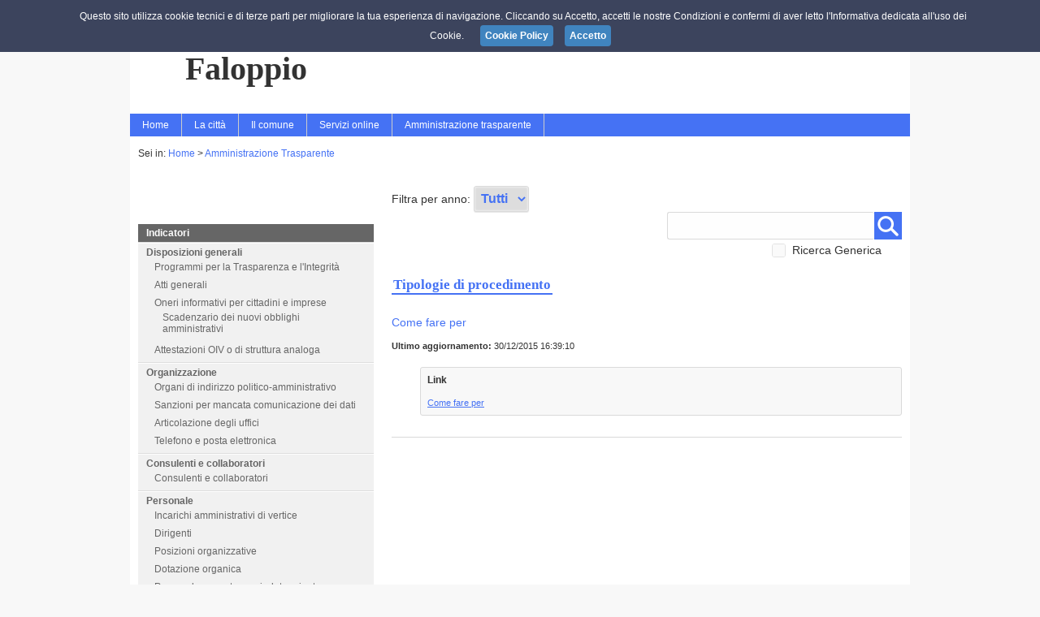

--- FILE ---
content_type: text/html; charset=utf-8
request_url: http://old.comune.faloppio.co.it/trasparenza.aspx?idmenu=54
body_size: 46813
content:


<!DOCTYPE html>
<html xmlns="http://www.w3.org/1999/xhtml">
<head><meta name="viewport" content="width=device-width, initial-scale=1" /><link id="lnkFavicon" rel="shortcut icon" href="public/UNIONETERREFRONTIERA/img_default/favicon.ico" type="image/x-icon" /><link href="css/web.css" rel="stylesheet" type="text/css" /><link href="css/template1.css" rel="stylesheet" type="text/css" /><link id="lnkColorCss" rel="stylesheet" type="text/css" title="default" class="notranslate" href="css/template1_color3.css" /><link href="css/colorhc.css" rel="alternate stylesheet" type="text/css" title="contrast" class="notranslate" /><link href="css/smoothDivScroll.css" rel="stylesheet" type="text/css" /><link href="css/lightbox.css" rel="stylesheet" type="text/css" /><link href="css/slippry.css" rel="stylesheet" type="text/css" /><link href="js/jquery_ui_frontend/jquery-ui.min.css" rel="stylesheet" type="text/css" /><link href="js/jquery_ui_frontend/jquery-ui.structure.min.css" rel="stylesheet" type="text/css" /><link href="js/jquery_ui_frontend/jquery-ui.theme.min.css" rel="stylesheet" type="text/css" />

    <script src="js/scroll.js" type="text/javascript"></script>
    <script type="text/javascript" src="js/jquery-latest.min.js"></script>    
    <script type="text/javascript" src="js/lightbox/lightbox.js"></script>
    <script type="text/javascript" src="js/textsizer.js"></script>
    <script type="text/javascript" src="js/cssalternate.js"></script>
    <script type="text/javascript" src="js/jquery.sidr.min.js"></script>
    <script type="text/javascript" src="js/jquery.touchwipe.min.js"></script>
    <script type="text/javascript" src="js/menu.sidr.js"></script>
    <script type="text/javascript" src="js/jquery_ui_frontend/jquery-ui.min.js"></script>
    <script type="text/javascript" src="js/slippry.js"></script>
    
    <!-- JQuery Cookie -->
    <script type="text/javascript" src="js/js.cookie.js"></script>

    <script type="text/javascript">
        $(document).ready(function () {
            if (sessionStorage.hcApplied == "yes") {
                switch_style();
            }
            if (sessionStorage.textSize == undefined) {
                sessionStorage.textSize = 0;
            }
            if (sessionStorage.textSize != 0) {
                ts('body', parseInt(sessionStorage.textSize));
            }

            $('#rss').click(function () {
                $('#rss_popup').show("fast");
            });

            $(document).on('click', function (e) {
                if ($(e.target).closest("#rss").length === 0) {
                    $("#rss_popup").hide();
                }
            });

            $("input[type=checkbox]").picker();

            if ($("#ddlLingue").length > 0) {
                $("#ddlLingue").chosen({ disable_search: true, disable_search_threshold: 6, width: "100%" });
                $('#ddlLingue').on('ready', function (evt, params) {
                    $("#ddlLingue").css("display", "block");
        });
            };

        });


        function googleTranslateElementInit() {
            new google.translate.TranslateElement({
                pageLanguage: 'it',
                includedLanguages: 'de,en,es,fr,pt,ru,ar,zh-CN,zh-TW',
                layout: google.translate.TranslateElement.InlineLayout.SIMPLE,
                autoDisplay: false
            }, 'google_translate_element');
        }

        function bingTranslateElementInit() {
            var s = document.createElement('script');
            s.type = 'text/javascript';
            s.charset = 'UTF-8';
            s.src = ((location && location.href && location.href.indexOf('https') == 0) ? 'https://ssl.microsofttranslator.com' : 'http://www.microsofttranslator.com') + '/ajax/v3/WidgetV3.ashx?siteData=ueOIGRSKkd965FeEGM5JtQ**&ctf=False&ui=true&settings=Manual&from=it';
            var p = document.getElementsByTagName('head')[0] || document.documentElement;
            p.insertBefore(s, p.firstChild);
        }

    </script>
   
    <style type="text/css">
        #ddlLingue {
            display: none;
        }
    </style>

    <script type="text/javascript" src="js/jquery.dotdotdot.js"></script>

    
    
    

    <script src="js/Picker/jquery.fs.picker.js"></script>
    <link href="js/Picker/jquery.fs.picker.css" rel="stylesheet" />

    <script src="js/chosen/chosen.jquery.js" type="text/javascript"></script>
    <script src="js/ImageSelect/ImageSelect.jquery.js" type="text/javascript"></script>
    <link href="js/chosen/chosen.css" rel="stylesheet" /><link href="js/ImageSelect/ImageSelect.css" rel="stylesheet" />

    <script type="text/javascript" src="js/highlight/jquery.highlight.js"></script>

    <title>
	Faloppio - Amministrazione Trasparente
</title></head>
<body id="body" style="background-image:url(public/UNIONETERREFRONTIERA/img_default/sfondo.jpg);">

    
    <script src="js/cookiechoices.js"></script>
    <script>
        document.addEventListener('DOMContentLoaded', function (event) {
            cookieChoices.showCookieConsentBar("Questo sito utilizza cookie tecnici e di terze parti per migliorare la tua esperienza di navigazione. Cliccando su Accetto, accetti le nostre Condizioni e confermi di aver letto l'Informativa dedicata all'uso dei Cookie.",
              'Accetto', 'Cookie Policy', 'cookie.aspx');
        });
    </script>

    <form method="post" action="./trasparenza.aspx?idmenu=54" id="form1">
<div class="aspNetHidden">
<input type="hidden" name="__EVENTTARGET" id="__EVENTTARGET" value="" />
<input type="hidden" name="__EVENTARGUMENT" id="__EVENTARGUMENT" value="" />
<input type="hidden" name="__LASTFOCUS" id="__LASTFOCUS" value="" />
<input type="hidden" name="__VIEWSTATE" id="__VIEWSTATE" value="/[base64]/Yz00NyZhbXA7c2M9NTAiPk5ld3M8L2E+PC9saT48bGk+PGEgaHJlZj0iZWxlbmNvLmFzcHg/[base64]/Yz00NyZhbXA7c2M9NjUmYW1wO3NzYz0xMjQiPlNpdGkgY29uc2lnbGlhdGkgSXN0aXR1emlvbmFsaSA8L2E+PC9saT48bGk+PGEgaHJlZj0iZWxlbmNvLmFzcHg/[base64]/[base64]/[base64]/Yz00NyZhbXA7c2M9MTE1JmFtcDtzc2M9MTIwIj5Qcm9tb3ppb25lIFNvY2lhbGU8L2E+PC9saT48bGk+PGEgaHJlZj0iZWxlbmNvLmFzcHg/[base64]/Yz00NyZhbXA7c2M9NjYiPkdhbGxlcnk8L2E+PC9saT48L3VsPjwvbGk+PGxpPjxhIGhyZWY9IiMiPklsIGNvbXVuZTwvYT48dWw+PGxpPjxhIGhyZWY9Imh0dHA6Ly93d3cuY29tdW5lLmZhbG9wcGlvLmNvLml0L2RldHRhZ2xpLmFzcHg/[base64]/Yz00OCZhbXA7c2M9MjE0Ij5TZXJ2aXppIFNjb2xhc3RpY2k8L2E+PC9saT48bGk+PGEgaHJlZj0iZWxlbmNvLmFzcHg/[base64]/Yz00OSZhbXA7c2M9NjMiPkNvbWUgZmFyZSBwZXI8L2E+PC9saT48bGk+PGEgaHJlZj0iZWxlbmNvLmFzcHg/[base64]/aWRtZW51PTIwOCI+UGVyc29uYWxlPC9hPjwvbGk+PGxpPjxhIGhyZWY9InRyYXNwYXJlbnphLmFzcHg/[base64]/aWRtZW51PTIxNCI+Q29udHJvbGxpIHN1bGxlIGltcHJlc2U8L2E+PC9saT48bGk+PGEgaHJlZj0idHJhc3BhcmVuemEuYXNweD9pZG1lbnU9MjE1Ij5CYW5kaSBkaSBnYXJhIGUgY29udHJhdHRpPC9hPjwvbGk+PGxpPjxhIGhyZWY9InRyYXNwYXJlbnphLmFzcHg/[base64]/aWRtZW51PTIyNyI+QWx0cmkgY29udGVudXRpPC9hPjwvbGk+PC91bD48L2xpPjwvdWw+ZAIHD2QWBAIBDxYCHwUFa1NlaSBpbjogPGEgaHJlZj0iaG9tZS5hc3B4Ij5Ib21lPC9hPiA+IDxhIGhyZWY9InRyYXNwYXJlbnphLmFzcHg/[base64]/[base64]" />
</div>

<script type="text/javascript">
//<![CDATA[
var theForm = document.forms['form1'];
if (!theForm) {
    theForm = document.form1;
}
function __doPostBack(eventTarget, eventArgument) {
    if (!theForm.onsubmit || (theForm.onsubmit() != false)) {
        theForm.__EVENTTARGET.value = eventTarget;
        theForm.__EVENTARGUMENT.value = eventArgument;
        theForm.submit();
    }
}
//]]>
</script>


<script src="/WebResource.axd?d=LWK0E1VUR3vNUE3DzWKIy5lYgrpLeIIyw9fpt1Ku-bvkPVfGfRQhgTjVtEYH_24RQH1ocNqDbuKWfrcLrMeSqqK6-D8ZnJDU5S-AVH-U0LA1&amp;t=637290829350350503" type="text/javascript"></script>


<script src="js/map.js" type="text/javascript"></script>
<script src="js/geo.js" type="text/javascript"></script>
<script src="/ScriptResource.axd?d=Ka_2c-K0yBtC3NwzHN1vBBx25MCY6vWXa43kFIvpRIt6fy960k-GwtLyb_T5LfNtFQCskL_PaYs7euC_d95Rlf2yraV5IB-LVuA85DhpSFH8a6XUCrgGgfMAVtWSwWh5tjOWedS-KNvwN9smDW_alZLrhW1XjrR6XRNDg8ufqJk1&amp;t=ffffffffce034dab" type="text/javascript"></script>
<script src="/ScriptResource.axd?d=1bjKUBgRDT3ppoRx2IZ_3qybcHxkBuCoqA7QNXZlzdPfXPr90niIoRPQ6DUwv1nbG_tS3SdefI6ProNVQ7U4g7u7hq8lWqYymab2nGGBr5in6l_Lsd5j1JXLYWCJ7-rc_Id-OGBaT13OURpJvGV-L-e8ejzRvtZcD4noUhbRZemmlu0hMp607WPYrmXmyBIO0&amp;t=ffffffffce034dab" type="text/javascript"></script>
<div class="aspNetHidden">

	<input type="hidden" name="__VIEWSTATEGENERATOR" id="__VIEWSTATEGENERATOR" value="D5E18A3C" />
	<input type="hidden" name="__EVENTVALIDATION" id="__EVENTVALIDATION" value="/wEdAA4nJCskSwloXeuZMwvdfRA/WQaicBDuJhG+3FuWbDsI1MTOwyBrD/[base64]" />
</div>

        <script type="text/javascript">
//<![CDATA[
Sys.WebForms.PageRequestManager._initialize('ctl00$ScriptManager', 'form1', [], [], [], 90, 'ctl00');
//]]>
</script>

        <div id="page">
            <div id="header">
	

                
                
                <div id="header_right">
                    <a id="responsive-menu-button" href="#sidr-main">
                    <div id="mobile-header" class="bgcolor">
                     <img alt="menu" src="img/frontend_istituzionale/menu_res.png" />
                    </div>
                        </a>
                        <div id="access">
                            <ul>
                                <li class="textsize">
                                    <a href="javascript:ts('body',1)" class="ingrandisci">&nbsp;</a>
                                    <a href="javascript:ts('body',-1)" class="diminuisci">&nbsp;</a>
                                </li>
                                <li class="contrast">
                                    <a onclick="switch_style_click(); return false;" id="contrasta" title="Contrasta">&nbsp;</a>
                                </li>
                            </ul>
                        </div>

                    
                    

                    
                    

                    
                    

                    <div id="social_wrap">
                    <div id='rss' class='barborder-left'><div class='iconhover'><i class='fa fa-rss'></i></div><div id='rss_popup'><a href='http://old.comune.faloppio.co.it/public/UNIONETERREFRONTIERA/rss/contenuti.xml'><img alt='rss' src='img/frontend_istituzionale/rss_l.png' style='border: 0' />&nbsp; Abbonati al servizio RSS: Contenuti</a><a href='http://old.comune.faloppio.co.it/public/UNIONETERREFRONTIERA/rss/eventi.xml'><img alt='rss' src='img/frontend_istituzionale/rss_l.png' style='border: 0' />&nbsp; Abbonati al servizio RSS: Eventi</a><a href='http://old.comune.faloppio.co.it/public/UNIONETERREFRONTIERA/rss/news.xml'><img alt='rss' src='img/frontend_istituzionale/rss_l.png' style='border: 0' />&nbsp; Abbonati al servizio RSS: News</a></div></div>
                    <ul class="social"><li><a class= "facebook" title= "Facebook" href="https://www.facebook.com/Comune-di-Faloppio-779629628806568/" target="_blank"><i class="fa fa-facebook"></i></a></li></ul>
                    </div>

                        <br class="clear" />
                   
                </div>



                <div id="header_left">
		
                    <a href="home.aspx"><img src="public/UNIONETERREFRONTIERA/img_default/2562014154534204.jpg"  alt="Faloppio" title="Faloppio" /></a>
                
	</div>
                <div id="nome">
		
                    <a href="home.aspx">Comune di                                                                                           <br /><b>Faloppio</b></a>
                
	</div>
                
            
</div>
            <div id="menutop">

                <div id="navigation">
                <nav class="nav">
                <ul class="nav" id="menu"><li><a href="home.aspx" class="parent">Home</a></li><li><a href="#">La città</a><ul><li><a href="elenco.aspx?c=47&amp;sc=50">News</a></li><li><a href="elenco.aspx?c=47&amp;sc=54">Eventi</a></li><li><a href="elenco.aspx?c=47&amp;sc=65&amp;ssc=122">Elenco siti tematici</a><ul><li><a href="elenco.aspx?c=47&amp;sc=65&amp;ssc=122">Siti consigliati di altro tipo  </a></li><li><a href="elenco.aspx?c=47&amp;sc=65&amp;ssc=124">Siti consigliati Istituzionali </a></li><li><a href="elenco.aspx?c=47&amp;sc=65&amp;ssc=126">Informagiovani - Lavoro e Professioni  </a></li><li><a href="elenco.aspx?c=47&amp;sc=65&amp;ssc=127">Informagiovani - Turismo e tempo libero  </a></li><li><a href="elenco.aspx?c=47&amp;sc=65&amp;ssc=128">Informagiovani - Scuola e Formazione</a></li><li><a href="elenco.aspx?c=47&amp;sc=65&amp;ssc=130">Associazioni e Cultura  </a></li></ul></li><li><a href="elenco.aspx?c=47&amp;sc=113">La Storia</a></li><li><a href="elenco.aspx?c=47&amp;sc=114">Società di Servizi</a></li><li><a href="elenco.aspx?c=47&amp;sc=115">Associazioni</a><ul><li><a href="elenco.aspx?c=47&amp;sc=115&amp;ssc=117">Sportive</a></li><li><a href="elenco.aspx?c=47&amp;sc=115&amp;ssc=118">Volontariato</a></li><li><a href="elenco.aspx?c=47&amp;sc=115&amp;ssc=119">Musicali</a></li><li><a href="elenco.aspx?c=47&amp;sc=115&amp;ssc=120">Promozione Sociale</a></li><li><a href="elenco.aspx?c=47&amp;sc=115&amp;ssc=121">Altre Associazioni</a></li></ul></li><li><a href="elenco.aspx?c=47&amp;sc=116">Sanità</a></li><li><a href="elenco.aspx?c=47&amp;sc=181">Chiese</a></li><li><a href="elenco.aspx?c=47&amp;sc=183">Locali pubblici</a></li><li><a href="gallery.aspx?c=47&amp;sc=66">Gallery</a></li></ul></li><li><a href="#">Il comune</a><ul><li><a href="http://www.comune.faloppio.co.it/dettagli.aspx?c=48&amp;sc=51&amp;id=355&amp;tbl=contenuti" target="_blank">Tributi e Tariffe</a></li><li><a href="elenco.aspx?c=48&amp;sc=132">Lo Statuto</a></li><li><a href="elenco.aspx?c=48&amp;sc=51">Uffici</a></li><li><a href="elenco.aspx?c=48&amp;sc=52">Personale</a></li><li><a href="concorsi.aspx?c=48&amp;sc=56">Concorsi</a></li><li><a href="bandi.aspx?c=48&amp;sc=55">Bandi di gara</a></li><li><a href="elenco.aspx?c=48&amp;sc=58">Sindaco</a></li><li><a href="elenco.aspx?c=48&amp;sc=59">Organi</a></li><li><a href="elenco.aspx?c=48&amp;sc=133">Regolamenti Comunali</a></li><li><a href="elenco.aspx?c=48&amp;sc=214">Servizi Scolastici</a></li><li><a href="elenco.aspx?c=48&amp;sc=215">Piano di Governo del Territorio </a></li></ul></li><li><a href="#">Servizi online</a><ul><li><a href="schede.aspx?c=49&amp;sc=53">Modulistica Online</a></li><li><a href="elenco.aspx?c=49&amp;sc=134">Albo Pretorio Online</a></li><li><a href="elenco.aspx?c=49&amp;sc=63">Come fare per</a></li><li><a href="elenco.aspx?c=49&amp;sc=131">Calcolo Imu</a></li></ul></li><li><a href='#'>Amministrazione trasparente</a><ul><li><a href="trasparenza.aspx?idmenu=205">Disposizioni generali</a></li><li><a href="trasparenza.aspx?idmenu=206">Organizzazione</a></li><li><a href="trasparenza.aspx?idmenu=207">Consulenti e collaboratori</a></li><li><a href="trasparenza.aspx?idmenu=208">Personale</a></li><li><a href="trasparenza.aspx?idmenu=209">Bandi di concorso</a></li><li><a href="trasparenza.aspx?idmenu=210">Performance</a></li><li><a href="trasparenza.aspx?idmenu=211">Enti controllati</a></li><li><a href="trasparenza.aspx?idmenu=212">Attività e procedimenti</a></li><li><a href="trasparenza.aspx?idmenu=213">Provvedimenti</a></li><li><a href="trasparenza.aspx?idmenu=214">Controlli sulle imprese</a></li><li><a href="trasparenza.aspx?idmenu=215">Bandi di gara e contratti</a></li><li><a href="trasparenza.aspx?idmenu=216">Sovvenzioni, contributi, sussidi, vantaggi economici</a></li><li><a href="trasparenza.aspx?idmenu=217">Bilanci</a></li><li><a href="trasparenza.aspx?idmenu=218">Beni immobili e gestione patrimonio</a></li><li><a href="trasparenza.aspx?idmenu=534">Autovetture in dotazione</a></li><li><a href="trasparenza.aspx?idmenu=219">Controlli e rilievi sull'amministrazione</a></li><li><a href="trasparenza.aspx?idmenu=220">Servizi erogati</a></li><li><a href="trasparenza.aspx?idmenu=221">Pagamenti dell'amministrazione</a></li><li><a href="trasparenza.aspx?idmenu=222">Opere pubbliche</a></li><li><a href="trasparenza.aspx?idmenu=223">Pianificazione e governo del territorio</a></li><li><a href="trasparenza.aspx?idmenu=224">Informazioni ambientali</a></li><li><a href="trasparenza.aspx?idmenu=225">Strutture sanitarie private accreditate</a></li><li><a href="trasparenza.aspx?idmenu=226">Interventi straordinari e di emergenza</a></li><li><a href="trasparenza.aspx?idmenu=227">Altri contenuti</a></li></ul></li></ul>
                </nav>
                </div>

            </div>

            
            
 
    <script type="text/javascript">
        $(document).ready(function () {
            if ($("#HdnHideMenuLeft").attr("value") == "4") {
                $("#content-left-interna").css("display", "none");
                $("#content-right-interna").css("margin", "0px auto");
                $("#content-right-interna").css("padding", "0px 35px");
                $("#content-right-interna").css("float", "none");
                $("#content-right-interna").css("width", "auto");
            }
        });
    </script>

    <div id="content">
        <div id="content-top-interna">
            <br />
            <div class="bricioledipane">
                Sei in: <a href="home.aspx">Home</a> > <a href="trasparenza.aspx?idmenu=24">Amministrazione Trasparente</a>
            </div>
        </div>

        <br /><br />
        <div id="content-left-interna">

            <div id="ContentPlaceHolder2_menucontainer" class="listmenu tra">
	
                <input type="hidden" name="ctl00$ContentPlaceHolder2$HdnHideMenuLeft" id="HdnHideMenuLeft" value="0" />
                
            <ul class="trasparenza Linklist Linklist--padded u-layout-prose center-margin u-text-r-xs"><li class="titolo">Indicatori</li><li><a href="trasparenza.aspx?idmenu=205">Disposizioni generali</a><ul class="trasparenza Linklist Linklist--padded u-layout-prose center-margin u-text-r-xs"><li><a href="trasparenza.aspx?idmenu=228" class="u-background-10">Programmi per la Trasparenza e l&#39;Integrit&#224;</a></li><li><a href="trasparenza.aspx?idmenu=229" class="u-background-10">Atti generali</a></li><li><a href="trasparenza.aspx?idmenu=230" class="u-background-10">Oneri informativi per cittadini e imprese</a><ul class="trasparenza Linklist Linklist--padded u-layout-prose center-margin u-text-r-xs"><li><a href="trasparenza.aspx?idmenu=304" class="u-background-compl-10">Scadenzario dei nuovi obblighi amministrativi</a></li></ul></li><li><a href="trasparenza.aspx?idmenu=284" class="u-background-10">Attestazioni OIV o di struttura analoga</a></li></ul></li><li><a href="trasparenza.aspx?idmenu=206">Organizzazione</a><ul class="trasparenza Linklist Linklist--padded u-layout-prose center-margin u-text-r-xs"><li><a href="trasparenza.aspx?idmenu=231" class="u-background-10">Organi di indirizzo politico-amministrativo</a></li><li><a href="trasparenza.aspx?idmenu=232" class="u-background-10">Sanzioni per mancata comunicazione dei dati</a></li><li><a href="trasparenza.aspx?idmenu=234" class="u-background-10">Articolazione degli uffici</a></li><li><a href="trasparenza.aspx?idmenu=235" class="u-background-10">Telefono e posta elettronica</a></li></ul></li><li><a href="trasparenza.aspx?idmenu=207">Consulenti e collaboratori</a><ul class="trasparenza Linklist Linklist--padded u-layout-prose center-margin u-text-r-xs"><li><a href="trasparenza.aspx?idmenu=236" class="u-background-10">Consulenti e collaboratori</a></li></ul></li><li><a href="trasparenza.aspx?idmenu=208">Personale</a><ul class="trasparenza Linklist Linklist--padded u-layout-prose center-margin u-text-r-xs"><li><a href="trasparenza.aspx?idmenu=237" class="u-background-10">Incarichi amministrativi di vertice</a></li><li><a href="trasparenza.aspx?idmenu=238" class="u-background-10">Dirigenti</a></li><li><a href="trasparenza.aspx?idmenu=239" class="u-background-10">Posizioni organizzative</a></li><li><a href="trasparenza.aspx?idmenu=240" class="u-background-10">Dotazione organica</a></li><li><a href="trasparenza.aspx?idmenu=241" class="u-background-10">Personale non a tempo indeterminato</a></li><li><a href="trasparenza.aspx?idmenu=242" class="u-background-10">Tassi di assenza</a></li><li><a href="trasparenza.aspx?idmenu=243" class="u-background-10">Incarichi conferiti e autorizzati ai dipendenti</a></li><li><a href="trasparenza.aspx?idmenu=244" class="u-background-10">Contrattazione collettiva</a></li><li><a href="trasparenza.aspx?idmenu=245" class="u-background-10">Contrattazione integrativa</a></li><li><a href="trasparenza.aspx?idmenu=246" class="u-background-10">OIV</a></li></ul></li><li><a href="trasparenza.aspx?idmenu=209">Bandi di concorso</a></li><li><a href="trasparenza.aspx?idmenu=210">Performance</a><ul class="trasparenza Linklist Linklist--padded u-layout-prose center-margin u-text-r-xs"><li><a href="trasparenza.aspx?idmenu=248" class="u-background-10">Piano della Performance</a></li><li><a href="trasparenza.aspx?idmenu=249" class="u-background-10">Relazione sulla Performance</a></li><li><a href="trasparenza.aspx?idmenu=250" class="u-background-10">Ammontare complessivo dei premi</a></li><li><a href="trasparenza.aspx?idmenu=251" class="u-background-10">Dati relativi ai premi</a></li><li><a href="trasparenza.aspx?idmenu=252" class="u-background-10">Benessere organizzativo</a></li></ul></li><li><a href="trasparenza.aspx?idmenu=211">Enti controllati</a><ul class="trasparenza Linklist Linklist--padded u-layout-prose center-margin u-text-r-xs"><li><a href="trasparenza.aspx?idmenu=253" class="u-background-10">Enti pubblici vigilati</a></li><li><a href="trasparenza.aspx?idmenu=254" class="u-background-10">Societ&#224; partecipate</a></li><li><a href="trasparenza.aspx?idmenu=255" class="u-background-10">Enti di diritto privato controllati</a></li><li><a href="trasparenza.aspx?idmenu=256" class="u-background-10">Rappresentazione grafica</a></li></ul></li><li><a href="trasparenza.aspx?idmenu=212">Attivit&#224; e procedimenti</a><ul class="trasparenza Linklist Linklist--padded u-layout-prose center-margin u-text-r-xs"><li><a href="trasparenza.aspx?idmenu=257" class="u-background-10">Dati aggregati attivit&#224; amministrativa</a></li><li><a href="trasparenza.aspx?idmenu=258" class="u-background-10">Tipologie di procedimento</a></li><li><a href="trasparenza.aspx?idmenu=259" class="u-background-10">Monitoraggio tempi procedimentali</a></li><li><a href="trasparenza.aspx?idmenu=260" class="u-background-10">Dichiarazioni sostitutive e acquisizione d&#39;ufficio dei dati</a></li></ul></li><li><a href="trasparenza.aspx?idmenu=213">Provvedimenti</a><ul class="trasparenza Linklist Linklist--padded u-layout-prose center-margin u-text-r-xs"><li><a href="trasparenza.aspx?idmenu=261" class="u-background-10">Provvedimenti organi indirizzo-politico</a></li><li><a href="trasparenza.aspx?idmenu=262" class="u-background-10">Provvedimenti dirigenti</a></li></ul></li><li><a href="trasparenza.aspx?idmenu=214">Controlli sulle imprese</a><ul class="trasparenza Linklist Linklist--padded u-layout-prose center-margin u-text-r-xs"><li><a href="trasparenza.aspx?idmenu=263" class="u-background-10">Controlli sulle imprese</a></li></ul></li><li><a href="trasparenza.aspx?idmenu=215">Bandi di gara e contratti</a><ul class="trasparenza Linklist Linklist--padded u-layout-prose center-margin u-text-r-xs"><li><a href="trasparenza.aspx?idmenu=527" class="u-background-10">Avvisi ed esiti di gara</a></li><li><a href="trasparenza.aspx?idmenu=264" class="u-background-10">Bandi di gara e contratti - Legge 190/2012</a></li><li><a href="trasparenza.aspx?idmenu=511" class="u-background-10">Bandi gara e contratti 2014 </a></li><li><a href="trasparenza.aspx?idmenu=520" class="u-background-10">Bandi di gara e contratti 2015</a></li><li><a href="trasparenza.aspx?idmenu=528" class="u-background-10">Bandi di gara e contratti 2016</a></li><li><a href="trasparenza.aspx?idmenu=540" class="u-background-10">Bandi di gara e contratti 2017</a></li><li><a href="trasparenza.aspx?idmenu=545" class="u-background-10">Bandi gara e contratti 2018 </a></li><li><a href="trasparenza.aspx?idmenu=549" class="u-background-10">Bandi gara e contratti 2019 </a></li><li><a href="trasparenza.aspx?idmenu=551" class="u-background-10">Bandi gara e contratti 2020 </a></li></ul></li><li><a href="trasparenza.aspx?idmenu=216">Sovvenzioni, contributi, sussidi, vantaggi economici</a><ul class="trasparenza Linklist Linklist--padded u-layout-prose center-margin u-text-r-xs"><li><a href="trasparenza.aspx?idmenu=265" class="u-background-10">Criteri e modalit&#224;</a></li><li><a href="trasparenza.aspx?idmenu=266" class="u-background-10">Atti di concessione</a></li></ul></li><li><a href="trasparenza.aspx?idmenu=217">Bilanci</a><ul class="trasparenza Linklist Linklist--padded u-layout-prose center-margin u-text-r-xs"><li><a href="trasparenza.aspx?idmenu=267" class="u-background-10">Bilancio preventivo e consuntivo</a></li><li><a href="trasparenza.aspx?idmenu=547" class="u-background-10">Bilancio Consolidato</a></li><li><a href="trasparenza.aspx?idmenu=268" class="u-background-10">Piano degli indicatori e risultati attesi di bilancio</a></li></ul></li><li><a href="trasparenza.aspx?idmenu=218">Beni immobili e gestione patrimonio</a><ul class="trasparenza Linklist Linklist--padded u-layout-prose center-margin u-text-r-xs"><li><a href="trasparenza.aspx?idmenu=269" class="u-background-10">Patrimonio immobiliare</a></li><li><a href="trasparenza.aspx?idmenu=270" class="u-background-10">Canoni di locazione e affitto</a></li><li><a href="trasparenza.aspx?idmenu=546" class="u-background-10">Comodati</a></li></ul></li><li><a href="trasparenza.aspx?idmenu=534">Autovetture in dotazione</a></li><li><a href="trasparenza.aspx?idmenu=219">Controlli e rilievi sull&#39;amministrazione</a><ul class="trasparenza Linklist Linklist--padded u-layout-prose center-margin u-text-r-xs"><li><a href="trasparenza.aspx?idmenu=271" class="u-background-10">Controlli e rilievi sull&#39;amministrazione</a></li></ul></li><li><a href="trasparenza.aspx?idmenu=220">Servizi erogati</a><ul class="trasparenza Linklist Linklist--padded u-layout-prose center-margin u-text-r-xs"><li><a href="trasparenza.aspx?idmenu=272" class="u-background-10">Carta dei servizi e standard di qualit&#224;</a></li><li><a href="trasparenza.aspx?idmenu=273" class="u-background-10">Costi contabilizzati</a></li><li><a href="trasparenza.aspx?idmenu=274" class="u-background-10">Tempi medi di erogazione dei servizi</a></li><li><a href="trasparenza.aspx?idmenu=275" class="u-background-10">Liste di attesa</a></li></ul></li><li><a href="trasparenza.aspx?idmenu=221">Pagamenti dell&#39;amministrazione</a><ul class="trasparenza Linklist Linklist--padded u-layout-prose center-margin u-text-r-xs"><li><a href="trasparenza.aspx?idmenu=276" class="u-background-10">Indicatore di tempestivit&#224; dei pagamenti</a></li><li><a href="trasparenza.aspx?idmenu=277" class="u-background-10">IBAN e pagamenti informatici</a></li><li><a href="trasparenza.aspx?idmenu=286" class="u-background-10">Pagamenti e debiti scaduti</a></li></ul></li><li><a href="trasparenza.aspx?idmenu=222">Opere pubbliche</a><ul class="trasparenza Linklist Linklist--padded u-layout-prose center-margin u-text-r-xs"><li><a href="trasparenza.aspx?idmenu=278" class="u-background-10">Opere pubbliche</a></li></ul></li><li><a href="trasparenza.aspx?idmenu=223">Pianificazione e governo del territorio</a><ul class="trasparenza Linklist Linklist--padded u-layout-prose center-margin u-text-r-xs"><li><a href="trasparenza.aspx?idmenu=279" class="u-background-10">Pianificazione e governo del territorio</a></li></ul></li><li><a href="trasparenza.aspx?idmenu=224">Informazioni ambientali</a><ul class="trasparenza Linklist Linklist--padded u-layout-prose center-margin u-text-r-xs"><li><a href="trasparenza.aspx?idmenu=280" class="u-background-10">Informazioni ambientali</a></li></ul></li><li><a href="trasparenza.aspx?idmenu=225">Strutture sanitarie private accreditate</a><ul class="trasparenza Linklist Linklist--padded u-layout-prose center-margin u-text-r-xs"><li><a href="trasparenza.aspx?idmenu=281" class="u-background-10">Strutture sanitarie private accreditate</a></li></ul></li><li><a href="trasparenza.aspx?idmenu=226">Interventi straordinari e di emergenza</a><ul class="trasparenza Linklist Linklist--padded u-layout-prose center-margin u-text-r-xs"><li><a href="trasparenza.aspx?idmenu=282" class="u-background-10">Interventi straordinari e di emergenza</a></li></ul></li><li><a href="trasparenza.aspx?idmenu=227">Altri contenuti</a><ul class="trasparenza Linklist Linklist--padded u-layout-prose center-margin u-text-r-xs"><li><a href="trasparenza.aspx?idmenu=283" class="u-background-10">Altri contenuti</a><ul class="trasparenza Linklist Linklist--padded u-layout-prose center-margin u-text-r-xs"><li><a href="trasparenza.aspx?idmenu=522" class="u-background-compl-10">Piano di informatizzazione</a></li></ul></li><li><a href="trasparenza.aspx?idmenu=287" class="u-background-10">Anticorruzione</a></li><li><a href="trasparenza.aspx?idmenu=288" class="u-background-10">Accesso civico</a></li><li><a href="trasparenza.aspx?idmenu=305" class="u-background-10">Accessibilit&#224; e Catalogo di dati, metadati e banche dati</a><ul class="trasparenza Linklist Linklist--padded u-layout-prose center-margin u-text-r-xs"><li><a href="trasparenza.aspx?idmenu=306" class="u-background-compl-10">Obiettivi di accessibilit&#224;</a></li></ul></li></ul></li></ul>
</div>
        </div>

        <div id="content-right-interna">
            <div id="testopagina" class="testopagina">
                
            </div>

            <div id="ContentPlaceHolder2_Controlli">
	<input type="hidden" name="ctl00$ContentPlaceHolder2$ctl219$HdnPagElenco" id="HdnPagElenco" value="1" />

<div>
    <div class="yearFilter">
        Filtra per anno: 
        <select name="ctl00$ContentPlaceHolder2$ctl219$ddlYear" onchange="javascript:setTimeout(&#39;__doPostBack(\&#39;ctl00$ContentPlaceHolder2$ctl219$ddlYear\&#39;,\&#39;\&#39;)&#39;, 0)" id="ContentPlaceHolder2_ctl219_ddlYear" class="txtcerca trasp_chosen color">
		<option selected="selected" value="">Tutti</option>
		<option value="2020">2020</option>
		<option value="2019">2019</option>
		<option value="2018">2018</option>
		<option value="2017">2017</option>
		<option value="2016">2016</option>
		<option value="2015">2015</option>
		<option value="2014">2014</option>

	</select>
    </div>
    <div class="cerca">
            <input name="ctl00$ContentPlaceHolder2$ctl219$TxtCerca" type="text" id="ContentPlaceHolder2_ctl219_TxtCerca" class="txtcerca" style="width:238px;" />
            <input type="image" name="ctl00$ContentPlaceHolder2$ctl219$imgBtnCerca" id="ContentPlaceHolder2_ctl219_imgBtnCerca" class="btnCerca bgcolor" src="img/frontend_istituzionale/search.png" alt="Cerca" />
        <br />    
        <div class="cerca_select"><input id="ContentPlaceHolder2_ctl219_ChkCercaGenerica" type="checkbox" name="ctl00$ContentPlaceHolder2$ctl219$ChkCercaGenerica" onclick="javascript:setTimeout(&#39;__doPostBack(\&#39;ctl00$ContentPlaceHolder2$ctl219$ChkCercaGenerica\&#39;,\&#39;\&#39;)&#39;, 0)" /><label for="ContentPlaceHolder2_ctl219_ChkCercaGenerica">Ricerca Generica</label></div>
    </div>
    <br class="clear"/><br />
</div>

<div id="ContentPlaceHolder2_ctl219_PnlIntestazioneElenco">
		
    <div id="boxintestazioneelenco" class="boxintestazione">
        <div class="inevidenza">
            <span id="ContentPlaceHolder2_ctl219_LblNomeContenutoElenco">Tipologie di procedimento</span>
        </div>
        <br />
        <br />
        <div class="testo">
            
        </div>
    </div>
    <br class="clear" />

	</div>



<div id="ContentPlaceHolder2_ctl219_PnlElenco">
		
    

    
            <div class="elencotrasparenza">
                <ul>
                    <li class="datitrasparenza">
                        <span class="titolo">
                            Come fare per
                        </span>
                        <br />
                        <br />
                        <span class="testo">
                            <b>Ultimo aggiornamento:</b> 30/12/2015 16:39:10<br/><br/>
                        </span>
                        <div id="ContentPlaceHolder2_ctl219_EleContenuti_BoxDocumenti_0" class="documenti">
                            
                            <div class="schedadocumentitrasparenza"><b>Link</b><br class="clear"/><br class="clear"/><a href="/schede.aspx?c=93&sc=97" target="_blank">Come fare per</a><br class="clear"/></div>
                        </div>
                    </li>
                </ul>
            </div>
        
            <br class="clear" />
            <br class="clear" />
        

    

    

	</div>

</div>
        </div>
    </div>
    <br class="clear" />

            

            <div id="footer">
                <div class="footerimage">
                    <img alt="footer_image" title="footer_image" src="img/frontend_istituzionale/footer_sopra.png" style="border: 0" />
                </div>
                <div class="footercontent">
                    <div class="footerleft">
                        <div class="titolo">
                            Contatti
                        </div>
                        <div class="testo">
                            <div class="testoleft">Comune di                                                                                            Faloppio<br/>Via Alessandro  Manzoni, 1<br/>22020 Como Faloppio<br/>Tel. (+39)031986100<br/>Fax (+39)031991028<br/>Email: <a href="mailto:segreteria@comune.faloppio.co.it ">segreteria@comune.faloppio.co.it </a><br/>PEC: <a href="mailto:comune.faloppio@pec.provincia.como.it">comune.faloppio@pec.provincia.como.it</a></div><div class="testoright">P.IVA: 00457290138<br/>CF: 00457290138<br/><br/><a href="notelegali.aspx">Note Legali</a> | <a href="privacy.aspx">Privacy</a> <br><a href="cookie.aspx">Cookie Policy</a> </div>
                        </div>
                    </div>
                </div>
                <div class="footerright">
                    <div class="titolo">Verifica il tuo sito</div><div class="testo">Verifica il sito del comune con la Bussola della Trasparenza dei siti web
                            <br clear="all" />
                        <a href="http://www.magellanopa.it/bussola/page.aspx?s=verifica-dlgs-33-2013&qs=i/IwZsp5t0Z/qJNdz1eumw==" target="_blank">
                            <img class="bussola" src="img/frontend_istituzionale/footer_bussolatrasparenza.jpg" border="0" alt="footer_bussolatrasparenza" />
                        </a></div>

                    <div class="contatore">
                        Visite:&nbsp;&nbsp;<span id="lblVisite">147932</span>
                    </div>
                </div>
                <br class="clear" />
                <br class="clear" />
                <div class="footerimage">
                    <img alt="footer_sotto" title="footer_sotto" src="img/frontend_istituzionale/footer_sotto.png" style="border: 0" />
                </div>
                <div class="footerbottom">
                    <div id="gweb">
                        Portale realizzato da Gaspari Web
                    </div>
                    <div id="validatori">
                        <a href="http://validator.w3.org/">
                            <img src="img/common/validatore_html.png" style="border: 0" alt="validatore html" title="validatore html" /></a>
                        <a href="http://jigsaw.w3.org/css-validator/">
                            <img src="img/common/validatore_css.png" style="border: 0" alt="validatore css" title="validatore css" /></a>
                        <a href="http://www.w3.org/WAI/">
                            <img src="img/common/validatore_wai.png" style="border: 0" alt="validatore wai" title="validatore wai" /></a>
                    </div>
                </div>
            </div>
        </div>
    </form>
</body>
</html>



--- FILE ---
content_type: text/css
request_url: http://old.comune.faloppio.co.it/css/template1.css
body_size: 15994
content:
/* bussola standard */
body 
{ 
    font-family: Verdana, sans-serif;
}
/* IMMAGINI*/

.img_elenco {
    overflow: hidden;
    width: 160px;
    height: 130px;
    position: relative;
    margin-right:8px;
}

.img_elenco img {
    position: absolute;
    left: 50%;
    top: 50%;
    height: auto;
    width: 100%;
    -webkit-transform: translate(-50%,-50%);
        -ms-transform: translate(-50%,-50%);
            transform: translate(-50%,-50%);
}

.imghover img {
    -webkit-transition: all 0.4s ease;
    -moz-transition: all 0.4s ease;
    -o-transition: all 0.4s ease;
    -ms-transition: all 0.4s ease;
    transition: all 0.4s ease;
}
 
.imghover img:hover {
    opacity: 0.8;
    filter: alpha(opacity=80);
}


/* HEADER INIZIO*/ 
#header
{
    min-height: 140px;
    position:relative;
}
#header_left
{
    margin-top: 5px;
    margin-left: 5px;
    float: left;
    font-family: Georgia;
    overflow:hidden;
}
#header_left ul
{
    margin: 0px;
    padding: 0px;
}
#header_left img
{
    max-width: 100px;
    max-height: 126px;
    padding-bottom: 5px;
}
#header_left ul li
{
    display: inline-block;
    text-align: left;
    vertical-align: top;
}
#header_left ul li.img
{
    padding-left: 10px;
}
#nome
{
    font-family: Georgia;
    padding-left: 5px;
    padding-top: 40px;
    font-size: 18px;
    float:left;
}
#nome b
{
    font-size: 40px;    
}
#header_left ul li a
{
    text-decoration: none;
}
#header_right
{
    position:absolute;
    right:0;
    top:0;
}
#header a
{
    text-decoration:none;
}
#header_right ul.menu
{
    margin: 0px;
    padding: 0px;
}
#header_right ul.menu li
{
    margin: 0px;
    display: inline-block;
    text-align: center;
    vertical-align:middle;
    border-right:1px solid #FEFEFE;
    padding: 5px;     
}
#header_right ul.menu li a
{
    text-decoration: none;
}
#social_wrap {
    float: right;
    padding-bottom: 5px;
}
#rss {
    background-position: center top;
    height: 35px;
    padding-bottom: 2px;
    float: right;
    margin: 3px 15px 0 0;
}
#rss_popup
{
    margin-top: 38px;
    font-size:0.9em;
}
#header_right ul.menu li.first
{
    border-right: 0px;
    background-color: transparent;
    height: 34px;
    width: 14px;
    padding: 0px;
    background-image:url(../img/frontend_istituzionale/nav_bar.jpg);
    background-repeat:no-repeat;
    background-position: left bottom;
}
#header_right ul.menu li.last
{
    border-right: 0px;
}
#header_right ul.social
{
    padding: 0px;
    margin: 4px 0 2px;
    float: right;
}
#header_right ul.social a
{
    width: 35px;
    height:35px;
    display:block;
}
#header_right ul.social li
{
    display:inline-block;
    width: 40px;
    text-align:center;
    background-repeat: no-repeat;
}
#access
{
    padding: 0;
    margin: 0px;
    float: right;
    border-left: 1px solid;
    border-bottom: 1px solid;
    -moz-border-bottom-left-radius:10px;
    -webkit-border-bottom-left-radius: 10px;
    border-bottom-left-radius:10px;
}
#access ul
{
    padding: 0 0 8px 18px;
    margin: 0;
}
#access li
{
    display:inline-block;
    width: 40px;
    text-align:center;
    border: 0 none;
}
#access li.textsize
{
    width: 50px;
    height: 23px;
    text-align:right;
}
#access li.textsize a
{
    background-image: url(../img/frontend_istituzionale/textsize_sprite.png);
    background-repeat:no-repeat;
    width: 25px;
    height:25px;
    display:block;
    float:left;
    margin-top: 4px;
}
#rss
{
    background-position: center top;
}
#rss_popup
{
    margin-top: 38px;
}
.footerimage{
    line-height:0;
    }
@media (max-width: 769px) {
    #header_left img {
        width: 100%;
    }

    #header_right {
        background-color: #FFFFFF;
        z-index:1000;
    }

    #lingue {
        margin-top: 5px;
        margin-right: 0;
    }
    #header_left {
        /*margin-top: 54px;*/
    }

    #nome {
        /*padding-top: 70px;*/
        margin-bottom: 10px;
    }
    .headersetup img
    {
    width: 100%;
    /*margin-top: 44px;*/
    }
    #header_right
    {
    position:initial;
    }
    
}
@media (max-width: 480px) {
    #header_left
    {
    margin-top: 45px;
    margin-bottom: 0;
    }
     #nome {
        padding-top: 0;
    }
}
/* HEADER FINE*/
/* MENU INIZIO */
.nav, .nav ul, .nav li, .nav a  
{
    margin: 0; 
    padding: 0;
}
.nav 
{
    list-style: none;
}
.nav:before,
.nav:after {
    content: " "; 
    display: table; 
}
.nav:after {
    clear: both;
}
.nav ul {
    list-style: none; 
    z-index: 2000;
}
.nav > li > a:hover, .nav li:hover > a.parent, .nav li li a:hover
{
    opacity: 1;
    -ms-filter: "progid:DXImageTransform.Microsoft.Alpha(Opacity=100)";
    filter: alpha(opacity=100);
}
.nav li li a
{
    opacity: 0.9;
    -ms-filter: "progid:DXImageTransform.Microsoft.Alpha(Opacity=90)";
    filter: alpha(opacity=90);
}
.nav li li li a 
{
    border-left-color: #FEFEFE;
    opacity: 0.9;
    -ms-filter: "progid:DXImageTransform.Microsoft.Alpha(Opacity=90)";
    filter: alpha(opacity=90);
}
.nav a {
    padding: 10px 15px;
    padding-bottom:7px;
    padding-top:7px;
    text-decoration: none;
}
.nav li {
    position: relative;
}
.nav > li {
    float: left;
}
.nav > li > .parent,
.nav > li > a {
    background-repeat: no-repeat;
    background-position: right;
    border-right: 1px solid;
}
.nav > li > a {
    display: block;
 }
.nav li ul {
    position: absolute;
    display:none;
}
.nav > li.hover > ul {
    display:block;
}
.nav li li.hover ul {
    left: 100%;
    top: 0;
    display:block;
}
.nav li li 
{
    min-width: 250px;
    width: auto;
}
.nav li li a {
    display: block;
    position: relative;
    z-index:2200;
    width: auto;
    padding: 6px 12px;
}
.nav li li li
{
    min-width: 300px;
    width: auto;
}
.nav li li li a {
    display: block;
    z-index:3000;
    border-left: 1px solid;
    font-size: 0.9em;
    position: relative;
}
@media (max-width: 769px) {
    #mobile-header
    {
        padding: 8px;
        margin: 6px;
        border: 0px none;
        border-radius: 3px;
    }
}
/* MENU FINE */

/***********  LINGUA *****************/

#bussola_translate_element {
    width: 130px;
    position: absolute;
    right: 10px;
    top: 96px;
}
#google_translate_element {
    position: absolute;
    right: 10px;
    top: 100px;
}
#MicrosoftTranslatorWidget {
    position: absolute;
    right: 10px;
    top: 82px;
}
.chosen-container-single .chosen-single {
  position: relative;
  display: block;
  overflow: hidden;
  padding: 4px 0 0 8px;
  height: 32px;
  border: 1px solid #DADADA;
  border-radius: 3px;
  background-clip: padding-box;
  box-shadow: 0 0 3px white inset, 0 1px 1px rgba(0, 0, 0, 0.1);
  color: #444;
  text-decoration: none;
  white-space: nowrap;
  line-height: 24px;
}
.chosen-container-single .chosen-single div b {
  display: block;
  width: 100%;
  height: 100%;
  background: url('../img/frontend_istituzionale/chosen-sprite.png') no-repeat 0px 2px;
}
.chosen-container-active .chosen-single {
  border: 1px solid #5897fb;
}
.chosen-container .chosen-drop {
  position: absolute;
  top: 100%;
  left: -9999px;
  z-index: 1010;
  width: 100%;
  border: 1px solid #aaa;
  border-top: 0;
  background: #fff;
  box-shadow: 0 4px 5px rgba(0, 0, 0, 0.15);
}
.chosen-container-single .chosen-drop {
  margin-top: -1px;
  background-clip: padding-box;
}
.chosen-container .chosen-results {
  color: #444;
  position: relative;
  overflow-x: hidden;
  overflow-y: auto;
  margin: 0 4px 4px 0;
  padding: 0 0 0 4px;
  max-height: 240px;
  -webkit-overflow-scrolling: touch;
}
.chosen-container-active.chosen-with-drop .chosen-single {
  border: 1px solid #aaa;
  -moz-border-radius-bottomright: 0;
  border-bottom-right-radius: 0;
  -moz-border-radius-bottomleft: 0;
  border-bottom-left-radius: 0;
  box-shadow: 0 1px 0 #fff inset;
}
@media (max-width: 769px) {
    #bussola_translate_element, #google_translate_element, #MicrosoftTranslatorWidget {
    position: initial;
    float: right;
    margin: 8px 15px 5px 0;
    }

}
/* SCROLL INIZIO */
#slider_container 
{ 
    float: left; 
    margin: 0px; 
    padding: 0px; 
    width: 960px; 
    height: 400px;	
    position:inherit;
    border-bottom: 1px solid #DDDDDD;
    margin-bottom: 10px;
    overflow: hidden;
}

.SliderName {
	float: left;
	width: 960px;
	height: 400px;
	overflow: hidden;
}

.SliderNameContent
{
    position:absolute;
    overflow: hidden;
	width: 960px;
	height: 400px;
}
.SliderNameContent img 
{
	width: 960px;
	height: 400px;	
}

.SliderNameContainer
{
    position: relative;
    overflow: hidden;
	width: 960px;
	height: 400px;
}
.SliderNamePrev 
{
    background: url(../img/frontend_istituzionale/left.png) no-repeat left bottom;
	width: 50px;
	height: 370px;
	display: block;
	position: absolute;
	top: 0px;
	left: 0px;
	text-decoration: none;
	margin-left: 34px;
}

.SliderNameNext {
	background: url(../img/frontend_istituzionale/right.png) no-repeat right bottom;
	width: 50px;
	height: 370px;
	display: block;
	position: absolute;
	top: 0;
	right: 0;
	text-decoration: none;
	margin-right: 34px;
}

.SliderNameDescription 
{
	padding: 10px 86px 2px;
	text-align: left;
	overflow:visible;
	min-height: 70px;
	line-height: 1.4;
    opacity: 0.9;
    -ms-filter: "progid:DXImageTransform.Microsoft.Alpha(Opacity=90)";
    filter: alpha(opacity=90);
}
.SliderNameDescription a
{
    font-size: 1.2em;
    font-weight: 700;
    text-decoration: none;
}
.SliderNameDescription p
{
    margin-top:0;
    font-weight: 500;
}
.SliderNameDescription table
{
    display:none;
}
#SliderNameNavigation 
{
    position: relative; 
    bottom: 370px;
    right: 40px;
    z-index: 1000;
    height: 17px; 
}
#SliderNameNavigation a:link, #SliderNameNavigation a:active, #SliderNameNavigation a:visited, #SliderNameNavigation a:hover{
	margin: 0;
	padding: 0;
	font-size: 0;
	line-height: 0;
	text-decoration: none;
}
#SliderNameNavigation a img
{
	border: none;
	padding-left: 15px;
	width: 17px;
	height: 17px;
	background: url(../img/frontend_istituzionale/bullet.png) no-repeat center center;
	float:right;
}

#SliderNameNavigation a.active img
{
	background: url(../img/frontend_istituzionale/bullet_active.png) no-repeat center center;
}


@media (max-width: 769px) 
{
    
    #slider_container 
    { 
        float: left; 
        margin: 0px; 
        padding: 0px;
        width: 100%; 
        position:inherit; 
    }
    
    .SliderName 
    {
	    float: left;	
	    height: 400px;
        width: 100%;
    }   

    .SliderNamePrev 
    {
	    margin-left: 14px;
    }

    .SliderNameNext {
	    margin-right: 14px;
    }

    .SliderNameDescription {
	    width: 100%;
	    overflow: auto;
    }
    
    .SliderNameContainer
    {
	    width: 100%;
    }
    .SliderNameContainer img
    {
	     width: 100%;
	     height: auto;
    }     
    .SliderNameContent
    {
        width: 100%;
    }
    
    .SliderNameDescription 
    {
	    padding-left: 46px;
	    overflow:auto;
	    display: block;
    }
    
}
/* SCROLL FINE */
/* CONTENT INIZIO */
#content-left
{
    margin-left: 10px;
}
#content-right
{
    margin-right: 10px;
}
#content-top-interna .bricioledipane
{
    margin-left: 10px;
}
#content-left-interna
{
    padding: 0 10px;
    width: 290px;
}
#content-right-interna
{
    margin-right: 10px;
}
#content-right ul.titolomoduli li
{
    padding: 5px;
}
#content-right #tag,
#calendario
{
        border: 1px solid;
        padding: 12px 12px 12px;
}
#calendario ul:last-child li.img, #calendario ul:last-child li.dati {
    padding-bottom: 0;
}
#content-right-interna div.dettaglio div.titolo
{
    border-bottom: 1px solid;
    overflow: hidden;
    margin-bottom:14px;
}
#content-right .box .title
{
    margin: 5px 0 0 8px;
}
#content-right .box .leggi
{
    display:block;
    margin: 0 0 5px 8px;
}
/* CONTENT FINE */
/* ELENCO INIZIO */
#content-left .elenco ul li span.titolo,
#content-right-interna .elenco ul li span.titolo,
#content-right-interna .elencovid ul li span.titolo
{
    font-size: 1.5em;
    font-family: Georgia;
}
#content-left .elenco,
#content-right-interna .elenco
{
	padding: 5px;
}

#content-left .elenco ul li.dati,
#content-right-interna .elenco ul li.dati
{
    width: 440px;
}
#content-left .elenco ul li span.testo,
#content-right-interna .elenco ul li span.testo,
#content-right-interna .elencovid ul li span.testo,
#content-left .elenco ul li span.data,
#content-left .elenco ul li a,
#content-right-interna .elenco ul li a,
#content-right-interna .elenco ul li span.data,
#content-right-interna .elencovid ul li span.data,
#listacontenutihome a
{
    font-size: 0.9em;
}
/* ELENCO FINE */
/* ELENCO ALTRI CONTENUTI INIZIO */
.inevidenza
{
    text-align: center;
    padding: 0 2px;
    width: auto;
    font-weight: 700;
    font-size: 1.4em;
    font-family: Georgia;
    border-bottom:2px solid;
}
.inevidenzahome
{
    text-align: center;
    padding: 0 2px;
    width: auto;
    font-weight: 700;
    font-size: 1.4em;
    font-family: Georgia;
}
#listacontenutihome li.first
{    
    margin-right: 10px;
}
#listacontenutihome li .elencochiaro, #listacontenutihome li .elencoscuro
{
	border-bottom:1px solid;
    padding: 5px;
    width: 290px; 
}
#listacontenutihome li .elencochiaro ul li img, #listacontenutihome li .elencoscuro ul li img
{
    width: 50px;
    height: 44px;
}
@media (max-width: 769px) {

    #listacontenutihome li,
    #listacontenuti li,
    #listacontenutihome li.first,
    #listacontenuti li.first,
    #listacontenutihome li.first:nth-child(2n+1) {
        display: inherit;
        margin-right: 0;
    }
    #listacontenutihome li .elencochiaro {
    width: 100%;
    }
    #listacontenutihome {
   margin-right: 12px;
    }
    #listacontenutihome li .elencochiaro ul li.dati
    {
        width: auto;
    }

    #content-left {
    margin-left: 5px;
    }

    .img_elenco {
    margin-bottom: 8px;
    }

}
/* ELENCO ALTRI CONTENUTI FINE */
/* CERCA INIZIO */
.cerca .text,
.cercaall .textcerca,
.cercaall .text

{
    border: 1px solid;
    border-radius: 3px; 
	-moz-border-radius: 3px; 
	-webkit-border-radius: 3px;
}
.cerca .button,
.cercaall .button
{
    border: 0px;
     border-radius: 3px; 
	-moz-border-radius: 3px; 
	-webkit-border-radius: 3px;
}

/* CERCA FINE */
/* MENU-LEFT INIZIO */
#content-left-interna ul li
{
    padding: 4px 10px;
    border-bottom: 1px solid;
    border-top: 1px solid;
}
/* MENU LATERALE TRASPARENZA INIZIO */
#content-left-interna .tra ul ul li
{
    border:0;
}
#content-left-interna .tra > ul > li > a
{
    font-weight:700;
}
/* TAB INIZIO */
.ajax__tab_default,
.ajax__tab_inner,
.ajax__tab_tab:hover {
    border-top-left-radius: 10px;
    -moz-border-top-left-radius: 10px;
    -webkit-border-top-left-radius: 10px;
    border-bottom-right-radius: 10px;
    -moz-border-bottom-right-radius: 10px;
    -webkit-border-bottom-right-radius: 10px;
}
.ajax__tab_inner a:hover {
    color: #FEFEFE;
}
/* TAB FINE */
/* FOOTER INIZIO */
#footer .testo
{
    font-size: 0.9em;
}
#footer .titolo
{
    background-image:url(../img/frontend_istituzionale/footer_linea.jpg);
    background-repeat: repeat-x;
    background-position: bottom;
    padding-bottom: 5px;
}
/* FOOTER FINE */


--- FILE ---
content_type: text/css
request_url: http://old.comune.faloppio.co.it/css/template1_color3.css
body_size: 10376
content:


body 
{
    background-color: #F8F8F8; 
}
a,
#content-right-interna .elencotrasparenza ul li span.titolo,
#content-right-interna .elencotrasparenza ul li a,
.treeNode:hover,
.selectedNode,
.ajax__accordion_header,
.ajax__accordion_content a,
#gallery ul li img:hover,
#boxintestazionedettagli div.leggitutto a, 
#boxintestazioneelenco div.leggitutto a,
#content-top-interna .bricioledipane ul li a,
#listacontenutihome li .elencochiaro ul li.dati span.condiviso, 
#listacontenutihome li .elencoscuro ul li.dati span.condiviso,
.tag a,
#content-left .elenco ul li span.titolo,
.elenco ul li a,
#content-right-interna .elenco ul li span.titolo,
#content-right-interna .elencovid ul li span.titolo,
#content-right-interna div.dettaglio div.segnalazioni div.risposta div.testo span.data,
#content-right-interna div.dettaglio div.testo a, 
#content-right-interna div.dettaglio div.link a, 
#content-right-interna div.dettaglio div.dettagli a, 
#content-right-interna div.dettaglio div.personale a, 
#content-right-interna div.dettaglio div.avvisi a, 
#content-right-interna div.dettaglio div.esito a,
.sottotitolo-dettaglio, 
#content-right-interna div.dettaglio div.link table tr td.titolo, 
#content-right-interna div.dettaglio div.documenti, 
#content-right-interna div.dettaglio div.gallery table tr td.titolo, 
#content-right-interna div.dettaglio div.orari table tr td.titolo, 
#content-right-interna div.dettaglio div.personale table tr td.titolo,
#content-right-interna div.dettaglio div.paragrafi table tr td.titolo,
#content-right-interna .elencotiposchede b,
#content-right-interna .calendari a,
#content-right-interna .schedapersonale a,
#content-right-interna .schedauffici a,
#content-right-interna .schedatrasp a,
#content-right-interna .schedamemo a,
#content-right-interna .schedadocumenti a,
#content-right-interna .schedadocumentitrasparenza a,
#content-right-interna table.trasparenza tr td a,
#content-right-interna .giunta #testo b,
#calendario ul li.dati a,
#content-left-interna ul li.sel a,
#content-left-interna .tra a.sel,
#content-right-interna .giunta .titolo b,
.SliderNameDescription a,
#content-right-interna .elencovid ul li a,
#tag a.leggi,
.inevidenza,
#content-right-interna div.paginazione a.pagCorrente,
#content-right-interna div.paginazione a:hover,
#streaming a.leggi,
.color
{
    color: #4572F4;
}
#content-right-interna div.form-newsletter .button,
#header_right ul.menu,
.cerca .button,
.cercaall .button,
#content-top-interna .button,
#content-right .button,
#content-right ul.titolomoduli,
#content-right-interna div.form .button,
#content-right-interna div.dettaglio div.commenti .button,
#content-right-interna div.comunicazioni .button,
#content-right-interna .urp .button,
#content-left-interna .login .button,
.nav,
.nav li li a,
.nav li li li a,
.toggleMenu,
#tag ul li,
#content-left-interna #tag ul li,
.tag a:hover,
#content-right-interna div.form-newsletter .button,
#content-right-interna div.form_log .button,
.calendario_title,
.bgcolor
{
    background-color:  #4572F4;
}
.tag a,
#content-left .tag a,
#content-right-interna .tag a,
#content-right-interna div.dettaglio div.segnalazioni div.risposta div.testo img:hover,
#content-right-interna div.dettaglio div.gallery ul li img:hover,
#content-right-interna div.dettaglio div.paragrafi ul li img:hover,
#content-right-interna div.dettaglio div.tag a,
#tag ul li,
.bordercolor
{
    border-color: #4572F4;
}
.parentNode,
#content-right-interna .elencotiposchede,
#content-right-interna .urp ul li.desc1,
#content-right-interna .giunta .titolo
{
    border-left-color:#4572F4;
}
.nav > li > a:hover, .nav li:hover > a.parent, .nav li li a:hover,
#content-left-interna #tag ul li:hover,
#tag ul li:hover
{
    background-color:  #3659BE;
}

 #content-left .elenco ul li span.titolo:hover
{
    color:#3659BE;
}

#page,
.tag a,
.chosen-container-single .chosen-single
{
    background-color: #FFFFFF;
}
.ajax__tab_active .ajax__tab_inner a,
#header_right ul.menu li a,
.cerca .button,
.cercaall .button,
#content-top-interna .button,
#tag ul li a,
#content-left-interna #tag ul li a,
.tag a:hover,
#content-left-interna .login .button,
#content-right-interna div.dettaglio div.commenti .button,
#content-right-interna div.comunicazioni .button,
#content-right-interna div.form .button,
#content-right ul.titolomoduli,
#content-right .button,
#content-right-interna .elencoschedetipo div.baloon, 
#content-right-interna .elencoschede div.baloon,
#content-right-interna .urp .button,
#footer a,
#footer .titolo,
.calendario_title
{
    color: #FEFEFE;
}
#header_left ul li a,
#header a,
#listacontenutihome a,
body,
.SliderNameDescription,
div.comunicazioni h3
{
    color: #333333;
}
#listacontenuti li .elencochiaro,
#listacontenuti li:first-child .elencochiaro, 
#listacontenuti li .elencoscuro,
#content-right-interna .elencovid,
#content-right-interna div.dettaglio div.titolo,
#content-right-interna table.trasparenza tr td.separatore
{
	border-color:#DADADA; 
}
.ajax__tab_active .ajax__tab_inner {
    background-color: #666;
}
.orari .alternate:nth-child(2n),
ol.elenco_documenti li:nth-child(even),
#rss_popup a:hover {
    background-color: #EBECED; 
}
.toggleMenu,
.nav a,
.button-avvia
{
    color: #FFFFFF;
}
#listacontenutihome li .elencochiaro, 
#listacontenutihome li .elencoscuro
{
	border-bottom-color:#DADADA; 
	background-color: #FFFFFF;
}
#content-left .elenco,
#listacontenutihome li .elencochiaro ul li.dati span.condiviso, 
#listacontenutihome li .elencoscuro ul li.dati span.condiviso,
#content-right-interna .elenco,
#content-left-interna .login .text,
#content-right .text,
#content-right .textcerca,
.cerca .text,
.cercaall .text,
#content-top-interna .text,
.cercaall .textcerca,
#content-right-interna div.form .text,
#content-right-interna .elencoschede,
#content-right-interna .elencoschedetipo,
#content-right-interna .calendari,
#content-right-interna .schedapersonale,
#content-right-interna .schedauffici,
#content-right-interna .schedadocumenti,
#content-right-interna .schedadocumentitrasparenza,
#content-right-interna .elencoendoprocedimenti,
#content-right .box, 
#content-right #tag,
#access,
#calendario,
ul.banner_right li img,
#streaming,
div.modulo_endoproc  
{
	border-color:#DADADA; 
	background-color: #F8F8F8;
}
#content-right ul.moduli
{
    border-bottom: 1px solid #DADADA;
    border-right: 1px solid #DADADA;
    border-left: 1px solid #DADADA;
    background-color: #F8F8F8;
}
#content-right-interna div.dettaglio div.segnalazioni div.risposta
{
    border-top-color:#DDDDDD; 
}
#content-right-interna div.dettaglio div.segnalazioni div.risposta div.testo img,
#content-right #boxmoduli,
#content-right-interna div.dettaglio div.gallery ul li img,
#content-right-interna div.dettaglio div.paragrafi ul li img
{    
    border-color: #DDDDDD;
}
.sottotitolo-dettaglio, 
#content-right-interna div.dettaglio div.link table tr td.titolo, 
#content-right-interna div.dettaglio div.documenti, 
#content-right-interna div.dettaglio div.gallery table tr td.titolo, 
#content-right-interna div.dettaglio div.orari table tr td.titolo, 
#content-right-interna div.dettaglio div.personale table tr td.titolo,
#content-right-interna div.dettaglio div.paragrafi table tr td.titolo
{
    border-bottom-color: #DADADA;
    background-color: #FEFEFE;    
}
#divRisposte ul
{
    background-color: #ECECEC;  
}
#divRisposte ul.alter {
   background-color: #D7E4ED;
}
#content-right-interna .elencoendoprocedimenti .documentiendoprocedimenti a,
#content-right-interna .elencotiposchede,
#content-right-interna .giunta .titolo,
#content-right-interna .elencoschede a,
#content-right-interna .elencoschedetipo a,
#content-left-interna ul li a,
#tag .title,
.treeNode,
#content-right ul.moduli li.testo a,
#streaming div.title,
div.modulo_endoproc span.modulo_titolo,
#content-right .box .title,
.darkgreycolor 
{
	color: #666666;	
}
.button-avvia
{
    background-color: #0A0;
    box-shadow:0 0 0 1px #008100 inset, 0 0 0 3px #4fbf81 inset;
}
.gestisci a,
div.modulo_endoproc .button
{
    background-color: #666666 !important;
    color: #FFFFFF !important;
}
#content-right-interna .schedatrasp,
#content-right-interna .schedamemo,
#content-right-interna .urp ul li.desc2 
{
	border-left-color: #DADADA; 
}
#content-right-interna .urp ul,
#content-left-interna ul li.subsel,
#content-left-interna ul li.sub,
#footer .footerbottom
{
    background-color: #FAFAFA;
}
#content-left-interna ul li
{
    border-bottom-color: #DEDEDE;
    border-top-color: #FEFEFE;
	background-color: #F1F1F1;
}
#footer,
#content-left-interna ul li.titolo
  
{
    color:#FEFEFE;
    background-color: #666666;
}
.ajax__tab_tab:hover
{
    background-color: #888888;
}
#mapdettaglio,
#mappa
{
    color: #FEFEFE;
    border-color:#DDDDDD;
}
#calendario
{
    border-color:#DDDDDD;
}
div.modulo_endoproc span.modulo_titolo
{
    border-color:#BEBEBE;
}
.nav > li > .parent,
.nav > li > a  
{
    border-right-color: #cccccc;
}
.nav li li,
.nav li li:hover,
.nav li li li 
{
    border-top:1px solid #FFFFFF;
}
.SliderNameDescription 
{
	background-color: #FFFFFF;
}
#header_right li.textsize a.ingrandisci
{
background-position:top left;
}
#header_right li.textsize a.diminuisci
{
background-position:top right;
}
#contrasta
{
  background-position:top;  
}
#content-right-interna .elencoschedetipo div.baloon,
#content-right-interna .elencoschedetipo div.baloon,
#content-right-interna .elencoschede div.baloon
{
    background-image: url(../img/frontend_istituzionale/3_icon_commenti.png);
}
@media screen and (max-width: 769px) 
{ 
    
    #page 
    {
        background-color: #FFFFFF;
        border-color:#DADADA;
    }
    #header_right ul.menu li
    {
        border-right-color:#FEFEFE; 
    }    
    .nav li
    {
        border-top-color:#FFFFFF;
    } 
    .nav li li a
    {
        background-color: #666666;
        background-image: none;	
    }
    .nav li li li a
    {
        background-color: #333333;
        background-image: none;		
    }
}

--- FILE ---
content_type: application/javascript
request_url: http://old.comune.faloppio.co.it/js/jquery.dotdotdot.js
body_size: 13150
content:
/*
 *	jQuery dotdotdot 1.6.16
 *
 *	Copyright (c) Fred Heusschen
 *	www.frebsite.nl
 *
 *	Plugin website:
 *	dotdotdot.frebsite.nl
 *
 *	Dual licensed under the MIT and GPL licenses.
 *	http://en.wikipedia.org/wiki/MIT_License
 *	http://en.wikipedia.org/wiki/GNU_General_Public_License
 */

(function( $, undef )
{
	if ( $.fn.dotdotdot )
	{
		return;
	}

	$.fn.dotdotdot = function( o )
	{
		if ( this.length == 0 )
		{
			$.fn.dotdotdot.debug( 'No element found for "' + this.selector + '".' );
			return this;
		}
		if ( this.length > 1 )
		{
			return this.each(
				function()
				{
					$(this).dotdotdot( o );
				}
			);
		}


		var $dot = this;

		if ( $dot.data( 'dotdotdot' ) )
		{
			$dot.trigger( 'destroy.dot' );
		}

		$dot.data( 'dotdotdot-style', $dot.attr( 'style' ) || '' );
		$dot.css( 'word-wrap', 'break-word' );
		if ($dot.css( 'white-space' ) === 'nowrap')
		{
			$dot.css( 'white-space', 'normal' );
		}

		$dot.bind_events = function()
		{
			$dot.bind(
				'update.dot',
				function( e, c )
				{
					e.preventDefault();
					e.stopPropagation();

					opts.maxHeight = ( typeof opts.height == 'number' )
						? opts.height
						: getTrueInnerHeight( $dot );

					opts.maxHeight += opts.tolerance;

					if ( typeof c != 'undefined' )
					{
						if ( typeof c == 'string' || c instanceof HTMLElement )
						{
					 		c = $('<div />').append( c ).contents();
						}
						if ( c instanceof $ )
						{
							orgContent = c;
						}
					}

					$inr = $dot.wrapInner( '<div class="dotdotdot" />' ).children();
					$inr.contents()
						.detach()
						.end()
						.append( orgContent.clone( true ) )
						.find( 'br' )
						.replaceWith( '  <br />  ' )
						.end()
						.css({
							'height'	: 'auto',
							'width'		: 'auto',
							'border'	: 'none',
							'padding'	: 0,
							'margin'	: 0
						});

					var after = false,
						trunc = false;

					if ( conf.afterElement )
					{
						after = conf.afterElement.clone( true );
					    after.show();
						conf.afterElement.detach();
					}

					if ( test( $inr, opts ) )
					{
						if ( opts.wrap == 'children' )
						{
							trunc = children( $inr, opts, after );
						}
						else
						{
							trunc = ellipsis( $inr, $dot, $inr, opts, after );
						}
					}
					$inr.replaceWith( $inr.contents() );
					$inr = null;

					if ( $.isFunction( opts.callback ) )
					{
						opts.callback.call( $dot[ 0 ], trunc, orgContent );
					}

					conf.isTruncated = trunc;
					return trunc;
				}

			).bind(
				'isTruncated.dot',
				function( e, fn )
				{
					e.preventDefault();
					e.stopPropagation();

					if ( typeof fn == 'function' )
					{
						fn.call( $dot[ 0 ], conf.isTruncated );
					}
					return conf.isTruncated;
				}

			).bind(
				'originalContent.dot',
				function( e, fn )
				{
					e.preventDefault();
					e.stopPropagation();

					if ( typeof fn == 'function' )
					{
						fn.call( $dot[ 0 ], orgContent );
					}
					return orgContent;
				}

			).bind(
				'destroy.dot',
				function( e )
				{
					e.preventDefault();
					e.stopPropagation();

					$dot.unwatch()
						.unbind_events()
						.contents()
						.detach()
						.end()
						.append( orgContent )
						.attr( 'style', $dot.data( 'dotdotdot-style' ) || '' )
						.data( 'dotdotdot', false );
				}
			);
			return $dot;
		};	//	/bind_events

		$dot.unbind_events = function()
		{
			$dot.unbind('.dot');
			return $dot;
		};	//	/unbind_events

		$dot.watch = function()
		{
			$dot.unwatch();
			if ( opts.watch == 'window' )
			{
				var $window = $(window),
					_wWidth = $window.width(),
					_wHeight = $window.height();

				$window.bind(
					'resize.dot' + conf.dotId,
					function()
					{
						if ( _wWidth != $window.width() || _wHeight != $window.height() || !opts.windowResizeFix )
						{
							_wWidth = $window.width();
							_wHeight = $window.height();

							if ( watchInt )
							{
								clearInterval( watchInt );
							}
							watchInt = setTimeout(
								function()
								{
									$dot.trigger( 'update.dot' );
								}, 100
							);
						}
					}
				);
			}
			else
			{
				watchOrg = getSizes( $dot );
				watchInt = setInterval(
					function()
					{
						if ( $dot.is( ':visible' ) )
						{
							var watchNew = getSizes( $dot );
							if ( watchOrg.width  != watchNew.width ||
								 watchOrg.height != watchNew.height )
							{
								$dot.trigger( 'update.dot' );
								watchOrg = watchNew;
							}
						}
					}, 500
				);
			}
			return $dot;
		};
		$dot.unwatch = function()
		{
			$(window).unbind( 'resize.dot' + conf.dotId );
			if ( watchInt )
			{
				clearInterval( watchInt );
			}
			return $dot;
		};

		var	orgContent	= $dot.contents(),
			opts 		= $.extend( true, {}, $.fn.dotdotdot.defaults, o ),
			conf		= {},
			watchOrg	= {},
			watchInt	= null,
			$inr		= null;


		if ( !( opts.lastCharacter.remove instanceof Array ) )
		{
			opts.lastCharacter.remove = $.fn.dotdotdot.defaultArrays.lastCharacter.remove;
		}
		if ( !( opts.lastCharacter.noEllipsis instanceof Array ) )
		{
			opts.lastCharacter.noEllipsis = $.fn.dotdotdot.defaultArrays.lastCharacter.noEllipsis;
		}


		conf.afterElement	= getElement( opts.after, $dot );
		conf.isTruncated	= false;
		conf.dotId			= dotId++;


		$dot.data( 'dotdotdot', true )
			.bind_events()
			.trigger( 'update.dot' );

		if ( opts.watch )
		{
			$dot.watch();
		}

		return $dot;
	};


	//	public
	$.fn.dotdotdot.defaults = {
		'ellipsis'			: '... ',
		'wrap'				: 'word',
		'fallbackToLetter'	: true,
		'lastCharacter'		: {},
		'tolerance'			: 0,
		'callback'			: null,
		'after'				: null,
		'height'			: null,
		'watch'				: false,
		'windowResizeFix'	: true
	};
	$.fn.dotdotdot.defaultArrays = {
		'lastCharacter'		: {
			'remove'			: [ ' ', '\u3000', ',', ';', '.', '!', '?' ],
			'noEllipsis'		: []
		}
	};
	$.fn.dotdotdot.debug = function( msg ) {};


	//	private
	var dotId = 1;

	function children( $elem, o, after )
	{
		var $elements 	= $elem.children(),
			isTruncated	= false;

		$elem.empty();

		for ( var a = 0, l = $elements.length; a < l; a++ )
		{
			var $e = $elements.eq( a );
			$elem.append( $e );
			if ( after )
			{
				$elem.append( after );
			}
			if ( test( $elem, o ) )
			{
				$e.remove();
				isTruncated = true;
				break;
			}
			else
			{
				if ( after )
				{
					after.detach();
				}
			}
		}
		return isTruncated;
	}
	function ellipsis( $elem, $d, $i, o, after )
	{
		var isTruncated	= false;

		//	Don't put the ellipsis directly inside these elements
		var notx = 'table, thead, tbody, tfoot, tr, col, colgroup, object, embed, param, ol, ul, dl, blockquote, select, optgroup, option, textarea, script, style';

		//	Don't remove these elements even if they are after the ellipsis
		var noty = 'script, .dotdotdot-keep';

		$elem
			.contents()
			.detach()
			.each(
				function()
				{

					var e	= this,
						$e	= $(e);

					if ( typeof e == 'undefined' || ( e.nodeType == 3 && $.trim( e.data ).length == 0 ) )
					{
						return true;
					}
					else if ( $e.is( noty ) )
					{
						$elem.append( $e );
					}
					else if ( isTruncated )
					{
						return true;
					}
					else
					{
						$elem.append( $e );
						if ( after )
						{
							$elem[ $elem.is( notx ) ? 'after' : 'append' ]( after );
						}
						if ( test( $i, o ) )
						{
							if ( e.nodeType == 3 ) // node is TEXT
							{
								isTruncated = ellipsisElement( $e, $d, $i, o, after );
							}
							else
							{
								isTruncated = ellipsis( $e, $d, $i, o, after );
							}

							if ( !isTruncated )
							{
								$e.detach();
								isTruncated = true;
							}
						}

						if ( !isTruncated )
						{
							if ( after )
							{
								after.detach();
							}
						}
					}
				}
			);

		return isTruncated;
	}
	function ellipsisElement( $e, $d, $i, o, after )
	{
		var e = $e[ 0 ];

		if ( !e )
		{
			return false;
		}

		var txt			= getTextContent( e ),
			space		= ( txt.indexOf(' ') !== -1 ) ? ' ' : '\u3000',
			separator	= ( o.wrap == 'letter' ) ? '' : space,
			textArr		= txt.split( separator ),
			position 	= -1,
			midPos		= -1,
			startPos	= 0,
			endPos		= textArr.length - 1;


		//	Only one word
		if ( o.fallbackToLetter && startPos == 0 && endPos == 0 )
		{
			separator	= '';
			textArr		= txt.split( separator );
			endPos		= textArr.length - 1;
		}

		while ( startPos <= endPos && !( startPos == 0 && endPos == 0 ) )
		{
			var m = Math.floor( ( startPos + endPos ) / 2 );
			if ( m == midPos )
			{
				break;
			}
			midPos = m;

			setTextContent( e, textArr.slice( 0, midPos + 1 ).join( separator ) + o.ellipsis );

			if ( !test( $i, o ) )
			{
				position = midPos;
				startPos = midPos;
			}
			else
			{
				endPos = midPos;

				//	Fallback to letter
				if (o.fallbackToLetter && startPos == 0 && endPos == 0 )
				{
					separator	= '';
					textArr		= textArr[ 0 ].split( separator );
					position	= -1;
					midPos		= -1;
					startPos	= 0;
					endPos		= textArr.length - 1;
				}
			}
		}

		if ( position != -1 && !( textArr.length == 1 && textArr[ 0 ].length == 0 ) )
		{
			txt = addEllipsis( textArr.slice( 0, position + 1 ).join( separator ), o );
			setTextContent( e, txt );
		}
		else
		{
			var $w = $e.parent();
			$e.detach();

			var afterLength = ( after && after.closest($w).length ) ? after.length : 0;

			if ( $w.contents().length > afterLength )
			{
				e = findLastTextNode( $w.contents().eq( -1 - afterLength ), $d );
			}
			else
			{
				e = findLastTextNode( $w, $d, true );
				if ( !afterLength )
				{
					$w.detach();
				}
			}
			if ( e )
			{
				txt = addEllipsis( getTextContent( e ), o );
				setTextContent( e, txt );
				if ( afterLength && after )
				{
					$(e).parent().append( after );
				}
			}
		}

		return true;
	}
	function test( $i, o )
	{
		return $i.innerHeight() > o.maxHeight;
	}
	function addEllipsis( txt, o )
	{
		while( $.inArray( txt.slice( -1 ), o.lastCharacter.remove ) > -1 )
		{
			txt = txt.slice( 0, -1 );
		}
		if ( $.inArray( txt.slice( -1 ), o.lastCharacter.noEllipsis ) < 0 )
		{
			txt += o.ellipsis;
		}
		return txt;
	}
	function getSizes( $d )
	{
		return {
			'width'	: $d.innerWidth(),
			'height': $d.innerHeight()
		};
	}
	function setTextContent( e, content )
	{
		if ( e.innerText )
		{
			e.innerText = content;
		}
		else if ( e.nodeValue )
		{
			e.nodeValue = content;
		}
		else if (e.textContent)
		{
			e.textContent = content;
		}

	}
	function getTextContent( e )
	{
		if ( e.innerText )
		{
			return e.innerText;
		}
		else if ( e.nodeValue )
		{
			return e.nodeValue;
		}
		else if ( e.textContent )
		{
			return e.textContent;
		}
		else
		{
			return "";
		}
	}
	function getPrevNode( n )
	{
		do
		{
			n = n.previousSibling;
		}
		while ( n && n.nodeType !== 1 && n.nodeType !== 3 );

		return n;
	}
	function findLastTextNode( $el, $top, excludeCurrent )
	{
		var e = $el && $el[ 0 ], p;
		if ( e )
		{
			if ( !excludeCurrent )
			{
				if ( e.nodeType === 3 )
				{
					return e;
				}
				if ( $.trim( $el.text() ) )
				{
					return findLastTextNode( $el.contents().last(), $top );
				}
			}
			p = getPrevNode( e );
			while ( !p )
			{
				$el = $el.parent();
				if ( $el.is( $top ) || !$el.length )
				{
					return false;
				}
				p = getPrevNode( $el[0] );
			}
			if ( p )
			{
				return findLastTextNode( $(p), $top );
			}
		}
		return false;
	}
	function getElement( e, $i )
	{
		if ( !e )
		{
			return false;
		}
		if ( typeof e === 'string' )
		{
			e = $(e, $i);
			return ( e.length )
				? e
				: false;
		}
		return !e.jquery
			? false
			: e;
	}
	function getTrueInnerHeight( $el )
	{
		var h = $el.innerHeight(),
			a = [ 'paddingTop', 'paddingBottom' ];

		for ( var z = 0, l = a.length; z < l; z++ )
		{
			var m = parseInt( $el.css( a[ z ] ), 10 );
			if ( isNaN( m ) )
			{
				m = 0;
			}
			h -= m;
		}
		return h;
	}


	//	override jQuery.html
	var _orgHtml = $.fn.html;
	$.fn.html = function( str )
	{
		if ( str != undef && !$.isFunction( str ) && this.data( 'dotdotdot' ) )
		{
			return this.trigger( 'update', [ str ] );
		}
		return _orgHtml.apply( this, arguments );
	};


	//	override jQuery.text
	var _orgText = $.fn.text;
	$.fn.text = function( str )
	{
		if ( str != undef && !$.isFunction( str ) && this.data( 'dotdotdot' ) )
		{
			str = $( '<div />' ).text( str ).html();
			return this.trigger( 'update', [ str ] );
		}
		return _orgText.apply( this, arguments );
	};


})( jQuery );
